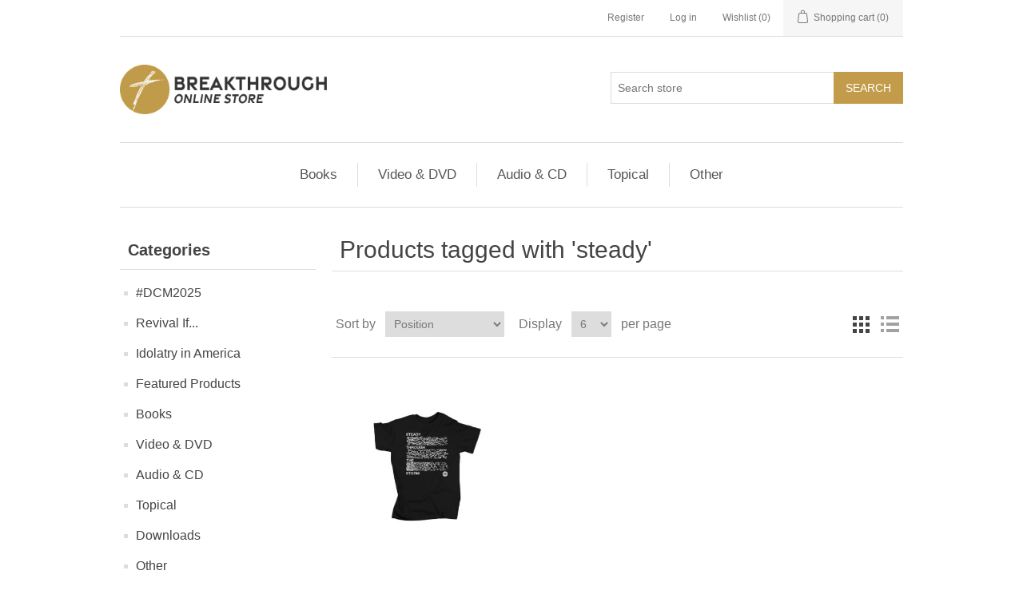

--- FILE ---
content_type: text/html; charset=utf-8
request_url: https://store.rodparsley.com/steady
body_size: 6015
content:
<!DOCTYPE html><html lang=en dir=ltr class=html-product-tag-page><head><title>Products tagged with &#x27;steady&#x27; - Breakthrough Online Store</title><meta charset=UTF-8><meta name=description content="Search for and purchase materials to help you receive all that God has for you from the Breakthrough Store!"><meta name=keywords content="breakthrough,rod,parsley,ministry,store,bridge of hope,merchandise,bible,preaching,biblical,teaching"><meta name=generator content=nopCommerce><meta name=viewport content="width=device-width, initial-scale=1"><link rel=stylesheet href="/css/ProductsByTag.Head.styles.css?v=wLD0ClYw9LjEy0SZwzAtfTjfI10"><script async src="https://www.googletagmanager.com/gtag/js?id=G-718FP27G0Y"></script><script>function gtag(){dataLayer.push(arguments)}window.dataLayer=window.dataLayer||[];gtag("js",new Date);gtag("config","G-718FP27G0Y")</script><link rel=apple-touch-icon sizes=180x180 href=/icons/icons_1/apple-touch-icon.png><link rel=icon type=image/png sizes=32x32 href=/icons/icons_1/favicon-32x32.png><link rel=icon type=image/png sizes=192x192 href=/icons/icons_1/android-chrome-192x192.png><link rel=icon type=image/png sizes=16x16 href=/icons/icons_1/favicon-16x16.png><link rel=manifest href=/icons/icons_1/site.webmanifest><link rel=mask-icon href=/icons/icons_1/safari-pinned-tab.svg color=#5bbad5><link rel="shortcut icon" href=/icons/icons_1/favicon.ico><meta name=msapplication-TileColor content=#2d89ef><meta name=msapplication-TileImage content=/icons/icons_1/mstile-144x144.png><meta name=msapplication-config content=/icons/icons_1/browserconfig.xml><meta name=theme-color content=#ffffff><body><input name=__RequestVerificationToken type=hidden value=CfDJ8NJp51oVzRlAvMcgSfxgy5ZQwm_di3IDZQiRKHxsPWxL7z5YZAvtPVJGFLKx7hA6Kom3HQYGouw15UGAg-4SozFn2durp0QVairQlve7lQK-Xm6SUHqyOqpHz91eYmgFaCyLtsxmMfhL2MLE5GMe8bM><div class=ajax-loading-block-window style=display:none></div><div id=dialog-notifications-success title=Notification style=display:none></div><div id=dialog-notifications-error title=Error style=display:none></div><div id=dialog-notifications-warning title=Warning style=display:none></div><div id=bar-notification class=bar-notification-container data-close=Close></div><!--[if lte IE 8]><div style=clear:both;height:59px;text-align:center;position:relative><a href=http://www.microsoft.com/windows/internet-explorer/default.aspx target=_blank> <img src=/Themes/Breakthrough2019/Content/images/ie_warning.jpg height=42 width=820 alt="You are using an outdated browser. For a faster, safer browsing experience, upgrade for free today."> </a></div><![endif]--><div class=master-wrapper-page><div class=header><div class=header-upper><div class=header-selectors-wrapper></div><div class=header-links-wrapper><div class=header-links><ul><li><a href="/register?returnUrl=%2Fsteady" class=ico-register>Register</a><li><a href="/login?returnUrl=%2Fsteady" class=ico-login>Log in</a><li><a href=/wishlist class=ico-wishlist> <span class=wishlist-label>Wishlist</span> <span class=wishlist-qty>(0)</span> </a><li id=topcartlink><a href=/cart class=ico-cart> <span class=cart-label>Shopping cart</span> <span class=cart-qty>(0)</span> </a></ul></div><div id=flyout-cart class=flyout-cart><div class=mini-shopping-cart><div class=count>You have no items in your shopping cart.</div></div></div></div></div><div class=header-lower><div class=header-logo><a href="/"> <img alt="Breakthrough Online Store" src="https://store2.rodparsley.com/images/thumbs/0000364_BT Online Store Logo.png"> </a></div><div class="search-box store-search-box"><form method=get id=small-search-box-form action=/search><input type=text class=search-box-text id=small-searchterms autocomplete=off name=q placeholder="Search store" aria-label="Search store"> <button type=submit class="button-1 search-box-button">Search</button></form></div></div></div><div class=header-menu><ul class="top-menu notmobile"><li><a href=/books>Books </a><li><a href=/video-and-dvd>Video &amp; DVD </a><li><a href=/audio-and-cd>Audio &amp; CD </a><li><a href=/topical>Topical </a><div class=sublist-toggle></div><ul class="sublist first-level"><li><a href=/healing>Healing </a><li><a href=/prophecy-end-times>Prophecy / End-Times </a><li><a href=/salvation>Salvation </a><li><a href=/marriage-family>Marriage &amp; Family </a><li><a href=/encouragement-2>Encouragement </a><li><a href=/america>America </a><li><a href=/deliverance>Deliverance </a><li><a href=/financial>Financial </a><li><a href=/forgiveness>Forgiveness </a><li><a href=/redemption>Redemption </a><li><a href=/guidance>Guidance </a><li><a href=/hebraic-and-messianic>Hebraic &amp; Messianic </a><li><a href=/end-times-2>End Times </a></ul><li><a href=/other>Other </a><div class=sublist-toggle></div><ul class="sublist first-level"><li><a href=/all>All Products </a><li><a href=/city-harvest-network-items>City Harvest Network </a><li><a href=/valormerch>Valor Christian College </a><li><a href=/churchmerch>World Harvest Church </a></ul></ul><div class=menu-toggle>Categories</div><ul class="top-menu mobile"><li><a href=/dcm-25>#DCM2025 </a><li><a href=/revival-if-products>Revival If... </a><li><a href=/idolatry-in-america-products>Idolatry in America </a><li><a href=/feature-products>Featured Products </a><li><a href=/books>Books </a><li><a href=/video-and-dvd>Video &amp; DVD </a><li><a href=/audio-and-cd>Audio &amp; CD </a><li><a href=/topical>Topical </a><div class=sublist-toggle></div><ul class="sublist first-level"><li><a href=/healing>Healing </a><li><a href=/prophecy-end-times>Prophecy / End-Times </a><li><a href=/salvation>Salvation </a><li><a href=/marriage-family>Marriage &amp; Family </a><li><a href=/encouragement-2>Encouragement </a><li><a href=/america>America </a><li><a href=/deliverance>Deliverance </a><li><a href=/financial>Financial </a><li><a href=/forgiveness>Forgiveness </a><li><a href=/redemption>Redemption </a><li><a href=/guidance>Guidance </a><li><a href=/hebraic-and-messianic>Hebraic &amp; Messianic </a><li><a href=/end-times-2>End Times </a></ul><li><a href=/downloads>Downloads </a><li><a href=/other>Other </a><div class=sublist-toggle></div><ul class="sublist first-level"><li><a href=/all>All Products </a><li><a href=/city-harvest-network-items>City Harvest Network </a><li><a href=/valormerch>Valor Christian College </a><li><a href=/churchmerch>World Harvest Church </a></ul></ul></div><div class=master-wrapper-content><div class=master-column-wrapper><div class=side-2><div class="block block-category-navigation"><div class=title><strong>Categories</strong></div><div class=listbox><ul class=list><li class=inactive><a href=/dcm-25>#DCM2025 </a><li class=inactive><a href=/revival-if-products>Revival If... </a><li class=inactive><a href=/idolatry-in-america-products>Idolatry in America </a><li class=inactive><a href=/feature-products>Featured Products </a><li class=inactive><a href=/books>Books </a><li class=inactive><a href=/video-and-dvd>Video &amp; DVD </a><li class=inactive><a href=/audio-and-cd>Audio &amp; CD </a><li class=inactive><a href=/topical>Topical </a><li class=inactive><a href=/downloads>Downloads </a><li class=inactive><a href=/other>Other </a></ul></div></div><div class="block block-manufacturer-navigation"><div class=title><strong>Manufacturers</strong></div><div class=listbox><ul class=list><li class=inactive><a href=/heavenly-etch-llc-manufacturing>Heavenly Etch LLC</a><li class=inactive><a href=/breakthrough-with-rod-parsley>Breakthrough</a></ul><div class=view-all><a href=/manufacturer/all>View all</a></div></div></div><div class="block block-popular-tags"><div class=title><strong>Popular tags</strong></div><div class=listbox><div class=tags><ul><li><a href=/dcm35-2 style=font-size:120%>#dcm35</a><li><a href=/book style=font-size:90%>book</a><li><a href=/dcm2023 style=font-size:150%>dcm2023</a><li><a href=/dcm2024 style=font-size:90%>dcm2024</a><li><a href=/divine-health style=font-size:85%>divine health</a><li><a href=/end-times style=font-size:90%>end times</a><li><a href=/faith style=font-size:85%>faith</a><li><a href=/healing-2 style=font-size:90%>healing</a><li><a href=/health style=font-size:85%>health</a><li><a href=/holy-ghost style=font-size:90%>holy ghost</a><li><a href=/holy-spirit style=font-size:90%>holy spirit</a><li><a href=/miracles style=font-size:90%>miracles</a><li><a href=/pentecost style=font-size:90%>pentecost</a><li><a href=/prophecy style=font-size:85%>prophecy</a><li><a href=/whole style=font-size:85%>whole</a></ul></div><div class=view-all><a href=/producttag/all>View all</a></div></div></div></div><div class=center-2><div class="page product-tag-page"><div class=page-title><h1>Products tagged with &#x27;steady&#x27;</h1></div><div class=page-body><div class=product-selectors><div class=product-viewmode><span>View as</span> <a class="viewmode-icon grid selected" data-viewmode=grid title=Grid>Grid</a> <a class="viewmode-icon list" data-viewmode=list title=List>List</a></div><div class=product-sorting><span>Sort by</span> <select aria-label="Select product sort order" id=products-orderby name=products-orderby><option selected value=0>Position<option value=5>Name: A to Z<option value=6>Name: Z to A<option value=10>Price: Low to High<option value=11>Price: High to Low<option value=15>Created on</select></div><div class=product-page-size><span>Display</span> <select aria-label="Select number of products per page" id=products-pagesize name=products-pagesize><option value=3>3<option selected value=6>6<option value=9>9<option value=18>18</select> <span>per page</span></div></div><div class=products-container><div class=ajax-products-busy></div><div class=products-wrapper><div class=product-grid><div class=item-grid><div class=item-box><div class=product-item data-productid=163><div class=picture><a href=/harvest-music-live-steady-through-the-storm-t-shirt title="&#34;Steady Through The Storm&#34; T-shirt"> <img alt="Steady Through the Storm" src=https://store2.rodparsley.com/images/thumbs/0000283_harvest-music-live-steady-through-the-storm-t-shirt_415.jpeg title="&#34;Steady Through The Storm&#34; T-shirt"> </a></div><div class=details><h2 class=product-title><a href=/harvest-music-live-steady-through-the-storm-t-shirt>Harvest Music Live &quot;Steady Through the Storm&quot; T-Shirt</a></h2><div class=sku>OS-HML-STEADYSTORM</div><div class=product-rating-box title="0 review(s)"><div class=rating><div style=width:0%></div></div></div><div class=description>From the album "Constant"</div><div class=add-info><div class=prices><span class="price old-price">$15.00</span> <span class="price actual-price">$10.00</span></div><div class=buttons><button type=button class="button-2 product-box-add-to-cart-button" onclick="return AjaxCart.addproducttocart_catalog(&#34;/addproducttocart/catalog/163/1/1&#34;),!1">Add to cart</button> <button type=button class="button-2 add-to-wishlist-button" title="Add to wishlist" onclick="return AjaxCart.addproducttocart_catalog(&#34;/addproducttocart/catalog/163/2/1&#34;),!1">Add to wishlist</button></div></div></div></div></div></div></div></div></div></div></div></div></div></div><div class=footer><div class=footer-upper><div class="footer-block information"><div class=title><strong>Information</strong></div><ul class=list><li><a href=/sitemap>Sitemap</a><li><a href=/shipping-information>Shipping Information</a><li><a href=/privacy-policy>Privacy Policy</a><li><a href=/contactus>Contact us</a></ul></div><div class="footer-block customer-service"><div class=title><strong>Customer service</strong></div><ul class=list><li><a href=/search>Search</a><li><a href=/recentlyviewedproducts>Recently viewed products</a><li><a href=/newproducts>New products</a></ul></div><div class="footer-block my-account"><div class=title><strong>My account</strong></div><ul class=list><li><a href=/customer/info>My account</a><li><a href=/order/history>Orders</a><li><a href=/customer/addresses>Addresses</a><li><a href=/cart>Shopping cart</a><li><a href=/wishlist>Wishlist</a></ul></div><div class="footer-block follow-us"><div class=social><div class=title><strong>Follow us</strong></div><ul class=networks><li class=facebook><a href=https://www.facebook.com/rodparsley target=_blank rel="noopener noreferrer">Facebook</a><li class=twitter><a href=https://twitter.com/RealRodParsley target=_blank rel="noopener noreferrer">Twitter</a><li class=youtube><a href=https://www.youtube.com/rodparsley target=_blank rel="noopener noreferrer">YouTube</a></ul></div><div class=newsletter><div class=title><strong>Newsletter</strong></div><div class=newsletter-subscribe id=newsletter-subscribe-block><div class=newsletter-email><input id=newsletter-email class=newsletter-subscribe-text placeholder="Enter your email here..." aria-label="Sign up for our newsletter" type=email name=NewsletterEmail> <button type=button id=newsletter-subscribe-button class="button-1 newsletter-subscribe-button">Subscribe</button></div><div class=newsletter-validation><span id=subscribe-loading-progress style=display:none class=please-wait>Wait...</span> <span class=field-validation-valid data-valmsg-for=NewsletterEmail data-valmsg-replace=true></span></div></div><div class=newsletter-result id=newsletter-result-block></div></div></div></div><div class=footer-lower><div class=footer-info><span class=footer-disclaimer>Copyright &copy; 2026 Breakthrough Online Store. All rights reserved.</span></div><div class=footer-powered-by>Powered by <a href="https://www.nopcommerce.com/" target=_blank rel=nofollow>nopCommerce</a></div></div></div></div><script src="/js/ProductsByTag.Footer.scripts.js?v=5qme5XyzXoHgI7t1CM6Zn-8TeKg"></script><script>$(document).ready(function(){var n=$("[data-viewmode]");n.on("click",function(){return $(this).hasClass("selected")||(n.toggleClass("selected"),CatalogProducts.getProducts()),!1});$(CatalogProducts).on("before",function(n){var t=$("[data-viewmode].selected");t&&n.payload.urlBuilder.addParameter("viewmode",t.data("viewmode"))})})</script><script>$(document).ready(function(){var n=$("#products-orderby");n.on("change",function(){CatalogProducts.getProducts()});$(CatalogProducts).on("before",function(t){t.payload.urlBuilder.addParameter("orderby",n.val())})})</script><script>$(document).ready(function(){var n=$("#products-pagesize");n.on("change",function(){CatalogProducts.getProducts()});$(CatalogProducts).on("before",function(t){t.payload.urlBuilder.addParameter("pagesize",n.val())})})</script><script>function addPagerHandlers(){$("[data-page]").on("click",function(n){return n.preventDefault(),CatalogProducts.getProducts($(this).data("page")),!1})}$(document).ready(function(){CatalogProducts.init({ajax:!0,browserPath:"/steady",fetchUrl:"/tag/products?tagId=179"});addPagerHandlers();$(CatalogProducts).on("loaded",function(){addPagerHandlers()})})</script><script>$(document).ready(function(){$(".header").on("mouseenter","#topcartlink",function(){$("#flyout-cart").addClass("active")});$(".header").on("mouseleave","#topcartlink",function(){$("#flyout-cart").removeClass("active")});$(".header").on("mouseenter","#flyout-cart",function(){$("#flyout-cart").addClass("active")});$(".header").on("mouseleave","#flyout-cart",function(){$("#flyout-cart").removeClass("active")})})</script><script>$("#small-search-box-form").on("submit",function(n){$("#small-searchterms").val()==""&&(alert("Please enter some search keyword"),$("#small-searchterms").focus(),n.preventDefault())})</script><script>$(document).ready(function(){var n,t;$("#small-searchterms").autocomplete({delay:500,minLength:3,source:"/catalog/searchtermautocomplete",appendTo:".search-box",select:function(n,t){return $("#small-searchterms").val(t.item.label),setLocation(t.item.producturl),!1},open:function(){n&&(t=document.getElementById("small-searchterms").value,$(".ui-autocomplete").append('<li class="ui-menu-item" role="presentation"><a href="/search?q='+t+'">View all results...<\/a><\/li>'))}}).data("ui-autocomplete")._renderItem=function(t,i){var r=i.label;return n=i.showlinktoresultsearch,r=htmlEncode(r),$("<li><\/li>").data("item.autocomplete",i).append("<a><img src='"+i.productpictureurl+"'><span>"+r+"<\/span><\/a>").appendTo(t)}})</script><script>var localized_data={AjaxCartFailure:"Failed to add the product. Please refresh the page and try one more time."};AjaxCart.init(!1,".header-links .cart-qty",".header-links .wishlist-qty","#flyout-cart",localized_data)</script><script>$(document).ready(function(){$(".menu-toggle").on("click",function(){$(this).siblings(".top-menu.mobile").slideToggle("slow")});$(".top-menu.mobile .sublist-toggle").on("click",function(){$(this).siblings(".sublist").slideToggle("slow")})})</script><script>function newsletter_subscribe(n){var i=$("#subscribe-loading-progress"),t;i.show();t={subscribe:n,email:$("#newsletter-email").val()};addAntiForgeryToken(t);$.ajax({cache:!1,type:"POST",url:"/subscribenewsletter",data:t,success:function(n){$("#newsletter-result-block").html(n.Result);n.Success?($("#newsletter-subscribe-block").hide(),$("#newsletter-result-block").show()):$("#newsletter-result-block").fadeIn("slow").delay(2e3).fadeOut("slow")},error:function(){alert("Failed to subscribe.")},complete:function(){i.hide()}})}$(document).ready(function(){$("#newsletter-subscribe-button").on("click",function(){newsletter_subscribe("true")});$("#newsletter-email").on("keydown",function(n){if(n.keyCode==13)return $("#newsletter-subscribe-button").trigger("click"),!1})})</script><script>$(document).ready(function(){$(".footer-block .title").on("click",function(){var n=window,t="inner",i;"innerWidth"in window||(t="client",n=document.documentElement||document.body);i={width:n[t+"Width"],height:n[t+"Height"]};i.width<769&&$(this).siblings(".list").slideToggle("slow")})})</script><script>$(document).ready(function(){$(".block .title").on("click",function(){var n=window,t="inner",i;"innerWidth"in window||(t="client",n=document.documentElement||document.body);i={width:n[t+"Width"],height:n[t+"Height"]};i.width<1001&&$(this).siblings(".listbox").slideToggle("slow")})})</script>